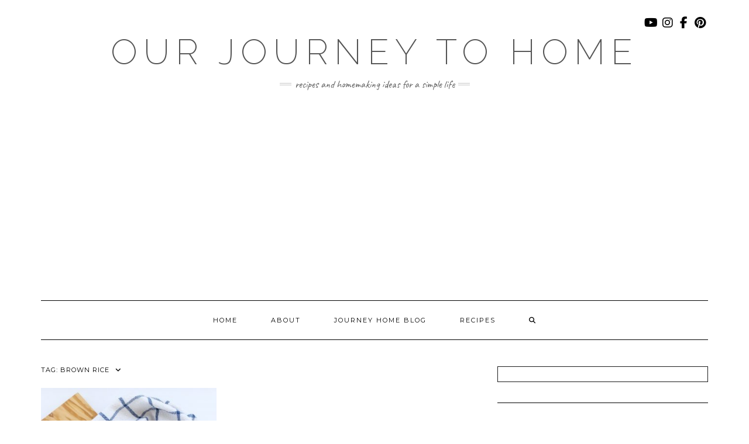

--- FILE ---
content_type: text/html; charset=utf-8
request_url: https://www.google.com/recaptcha/api2/aframe
body_size: 270
content:
<!DOCTYPE HTML><html><head><meta http-equiv="content-type" content="text/html; charset=UTF-8"></head><body><script nonce="TxtM1cPXp4XkGqq6RPrBJQ">/** Anti-fraud and anti-abuse applications only. See google.com/recaptcha */ try{var clients={'sodar':'https://pagead2.googlesyndication.com/pagead/sodar?'};window.addEventListener("message",function(a){try{if(a.source===window.parent){var b=JSON.parse(a.data);var c=clients[b['id']];if(c){var d=document.createElement('img');d.src=c+b['params']+'&rc='+(localStorage.getItem("rc::a")?sessionStorage.getItem("rc::b"):"");window.document.body.appendChild(d);sessionStorage.setItem("rc::e",parseInt(sessionStorage.getItem("rc::e")||0)+1);localStorage.setItem("rc::h",'1768825342467');}}}catch(b){}});window.parent.postMessage("_grecaptcha_ready", "*");}catch(b){}</script></body></html>

--- FILE ---
content_type: application/javascript; charset=utf-8
request_url: https://fundingchoicesmessages.google.com/f/AGSKWxV_jXwESw-k9Vpf7793aQA-vG8rLCpuH8ejUU-MggCHpQQTv20OUpgUo57rFN7A4o1p2A-_Rsu7YLEnBfhLnLpOykcNp_EnaQjM7PIIg77TqpjiNzr5xcBEbz68mySzjWAAVK9DYxyMPyPH4YtMfiz6a9bK3NxcIvP1nGDAuhoyv49ARO4w9nlfwdju/_.adinject./adwriter2..ai/ads.-adswizz-/496_98_
body_size: -1290
content:
window['93752f5b-96eb-4227-ad4b-cffb115ed9a4'] = true;